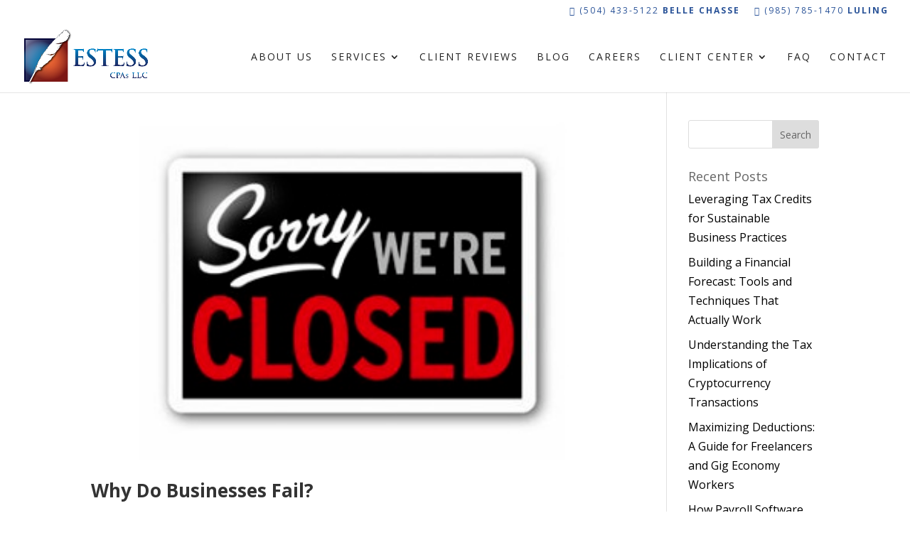

--- FILE ---
content_type: text/css
request_url: https://estesscpa.com/wp-content/cache/min/1/wp-content/plugins/divi-background-plus/css/dbp.css?ver=1760964443
body_size: -222
content:
.et_pb_background_plus{position:absolute;top:0;left:0;width:100%;height:100%}

--- FILE ---
content_type: text/css
request_url: https://estesscpa.com/wp-content/themes/estess-cpa/style.css?ver=4.27.4
body_size: -139
content:
/*
Theme Name:  Estess CPA
Theme URI:   http://estess.visionpath.net
Version:     1.0
Description: A child theme of Divi. This is a custom child theme created for our site Estess CPA.
Author:      Justin Merrell
Author URI:  http://estess.visionpath.net
Template:    Divi
*/

/*- Add any CSS custom code for this child theme below this line -*/

--- FILE ---
content_type: text/css
request_url: https://estesscpa.com/wp-content/cache/min/1/grcs-cdn/fontawesome/webfonts/css/all.css?ver=1760964443
body_size: -144
content:
<?xml version="1.0" encoding="UTF-8"?><Error><Code>AccessDenied</Code><Message>Access Denied</Message><RequestId>1NNM108D63NEMA9A</RequestId><HostId>1sNeq5zzC+giAyNdLOxF8to06VDOtWrR2gQEuZoogM12N+oZm7YxYoSkOpjk4PxAMC9TaxwOJpw=</HostId></Error>